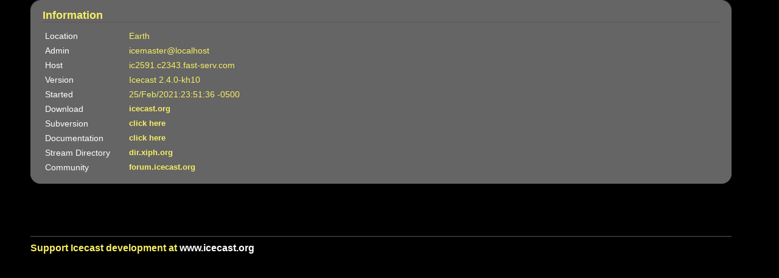

--- FILE ---
content_type: text/html
request_url: http://ic2591.c2343.fast-serv.com/server_version.xsl
body_size: 2987
content:
<?xml version="1.0" encoding="UTF-8"?>
<!DOCTYPE html PUBLIC "-//W3C//DTD XHTML 1.0 Transitional//EN" "http://www.w3.org/TR/xhtml1/DTD/xhtml1-transitional.dtd">
<html xmlns="http://www.w3.org/1999/xhtml">
  <head>
    <meta http-equiv="Content-Type" content="text/html; charset=UTF-8" />
    <title>Icecast Streaming Media Server</title>
    <link rel="stylesheet" type="text/css" href="style.css" />
  </head>
  <body>
    <div class="main">
      <div class="roundcont">
        <div class="roundtop">
          <img src="/images/corner_topleft.jpg" class="corner" style="display: none" />
        </div>
        <div class="newscontent">
          <h3>Information</h3>
          <table border="0" cellpadding="4">
            <tr>
              <td width="130">Location</td>
              <td class="streamdata">Earth</td>
            </tr>
            <tr>
              <td width="130">Admin</td>
              <td class="streamdata">icemaster@localhost</td>
            </tr>
            <tr>
              <td width="130">Host</td>
              <td class="streamdata">ic2591.c2343.fast-serv.com</td>
            </tr>
            <tr>
              <td width="130">Version</td>
              <td class="streamdata">Icecast 2.4.0-kh10</td>
            </tr>
            <tr>
              <td width="130">Started</td>
              <td class="streamdata">25/Feb/2021:23:51:36 -0500</td>
            </tr>
            <tr>
              <td width="130">Download</td>
              <td class="streamdata">
                <a class="nav" target="_blank" href="http://icecast.org/download.php">icecast.org</a>
              </td>
            </tr>
            <tr>
              <td width="130">Subversion</td>
              <td class="streamdata">
                <a class="nav" target="_blank" href="http://icecast.org/svn.php">click here</a>
              </td>
            </tr>
            <tr>
              <td width="130">Documentation</td>
              <td class="streamdata">
                <a class="nav" target="_blank" href="http://icecast.org/docs.php">click here</a>
              </td>
            </tr>
            <tr>
              <td width="130">Stream Directory </td>
              <td class="streamdata">
                <a class="nav" target="_blank" href="http://dir.xiph.org/index.php">dir.xiph.org</a>
              </td>
            </tr>
            <tr>
              <td width="130">Community</td>
              <td class="streamdata">
                <a class="nav" target="_blank" href="http://forum.icecast.org/">forum.icecast.org</a>
              </td>
            </tr>
          </table>
        </div>
        <div class="roundbottom">
          <img src="/images/corner_bottomleft.jpg" class="corner" style="display: none" />
        </div>
      </div>
      <br />
      <br />
      <div class="poster">
Support Icecast development at <a target="_blank" href="http://www.icecast.org">www.icecast.org</a></div>
    </div>
  </body>
</html>
